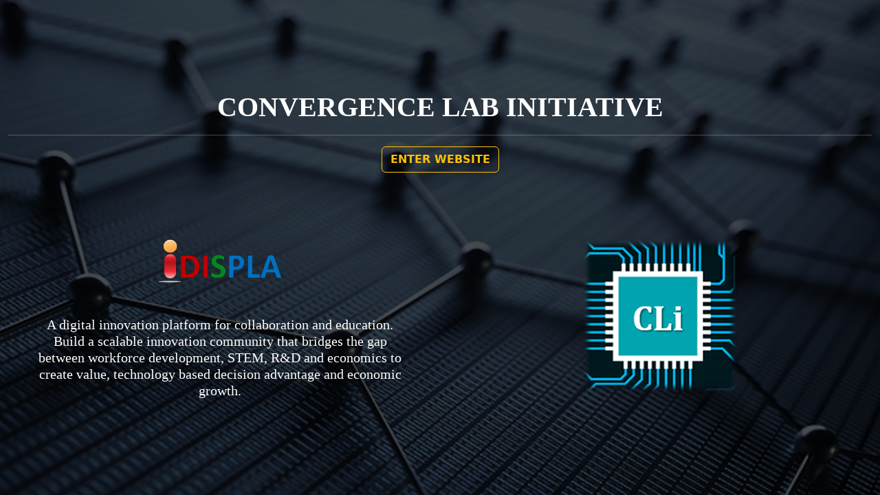

--- FILE ---
content_type: text/html; charset=UTF-8
request_url: https://www.idispla.org/index.php?d=about&p=platform
body_size: 791
content:
<!DOCTYPE html>
<html lang="en">
<head>
<title>HOME PAGE</title>
<meta name="Generator" CONTENT="iDISPLA vs 1">
<meta name="author" content="ADMIN">
<meta name="description" content="web software">
<meta name="Keywords" content="education, innovation, platform. crowdsource, research, development, prototype, Virginia, products">
<meta name="web-developer" content="Prof. Dhar">
<meta name = "viewport" content = "width=device-width, initial-scale=1.0" />
<!--link rel="shortcut icon" type="image/x-icon" href="http://www.idispla.org/favicon.ico"-->
<link href="cli/css/bootstrap.min.css" rel="stylesheet" type="text/css" media="screen" />
<style>
    /**********idispla*********/
#idispla {
    background-image: url("cli/bg/idispla-bg.jpg");
    background-repeat: no-repeat;
    background-position: center center;
    display: table;
    height: 100vh;
    position: relative;
    width: 100%;
    color: #fff;
  }
  .content-idispla {
    display: table-cell;
    text-align: center;
    vertical-align: middle;
    background: rgba(0, 0, 0, 0.7);
  }
  .content-idispla h1 {
    font-family: 'Times New Roman', Arial, sans-serif; 
  }
.content-idispla h5 {
    font-family: 'Times New Roman', Arial, sans-serif; 
  }
</style>
</head>
<body>
<section id="idispla">
  <div class="container-fluid content-idispla">
    <div class="row">
      <div class="col-12 py-5 mb-5">
        <h1 class="fw-bold">CONVERGENCE LAB INITIATIVE</h1>
        <hr />
        <a href="https://www.cli-vcu.org/"><button type="button" class="btn btn-outline-warning fw-bold">ENTER WEBSITE</button></a>
      </div>
      <div class="col-lg-6 col-md-6 col-sm-12 pb-5 px-5 text-center">
        <img src="cli/logos/idispla-logo.png" alt="iDISPLA" class="img-fluid d-block mx-auto pb-5" />
        <h5 class="text-white fw-light">A digital innovation platform for collaboration and education.<br />
          Build a scalable innovation community that bridges the gap between workforce development, STEM, R&D and economics to create value, technology based decision advantage and economic growth.
        </h5>
      </div>
      <div class="col-lg-6 col-md-6 col-sm-12 px-5">
      <a href="https://www.cli-vcu.org/"><img src="cli/logos/cli.png" alt="iDISPLA" class="img-fluid d-block mx-auto pb-5" /></a>
      </div>
    </div>  
  </div>
</section>
</body>
</html>